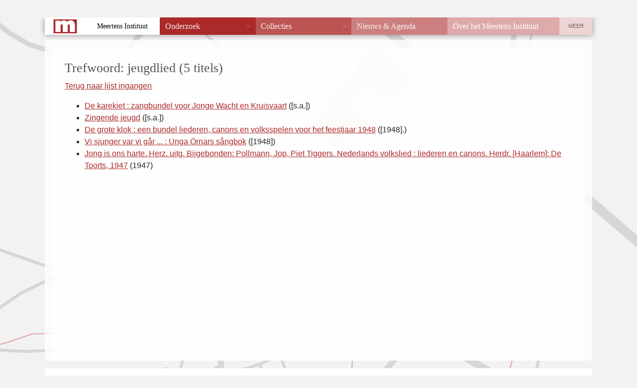

--- FILE ---
content_type: text/html; charset=UTF-8
request_url: https://vtb.meertens.knaw.nl/index.php?trefwoord=jeugdlied&offset=0&limit=50
body_size: 1043
content:
<!DOCTYPE html PUBLIC "-//W3C//DTD XHTML 1.0 Transitional//EN"
  "http://www.w3.org/TR/xhtml1/DTD/xhtml1-transitional.dtd">
<!--suppress HtmlUnknownTarget -->
<html xmlns="http://www.w3.org/1999/xhtml" lang="nl">
<head>
  <meta http-equiv="X-UA-Compatible" content="IE=edge" />
  <meta http-equiv="content-type" content="text/html" charset="UTF-8" />
  <title>Volkskundige Trefwoorden Bank</title>
  <link href="/static/templates/mi_hetgelaat/css/style.css" type="text/css" rel="stylesheet" />
  <link rel="stylesheet" type="text/css" href="vtb.css" />
</head>
<body>
<div class="header">
<p><a href="/">Home</a>  <span style="color: white;">&rarr;</span> <a href="/databanken/">Databanken</a> <span style="color: white;">&rarr;</span> <a href="/vtb">VTB</a></p>
</div>
<div id="db_wrapper">
<div class="roderand">
<div id="content">
<div id="vtb_content">	<h1>Trefwoord: jeugdlied (5 titels)</h1>


	<p><a href="/index.php?offset=0&limit=50">Terug naar lijst ingangen</a></p>

<ul>
	<li> <a href="/index.php?fiche_id=28439&amp;trefwoord=jeugdlied&offset=0&limit=50">De karekiet : zangbundel voor Jonge Wacht en Kruisvaart</a> ([s.a.])</li>
	<li> <a href="/index.php?fiche_id=28437&amp;trefwoord=jeugdlied&offset=0&limit=50">Zingende jeugd</a> ([s.a.])</li>
	<li> <a href="/index.php?fiche_id=28436&amp;trefwoord=jeugdlied&offset=0&limit=50">De grote klok : een bundel liederen, canons en volksspelen voor het feestjaar 1948</a> ([1948].)</li>
	<li> <a href="/index.php?fiche_id=30465&amp;trefwoord=jeugdlied&offset=0&limit=50">Vi sjunger var vi går ... : Unga Örnars sångbok</a> ([1948])</li>
	<li> <a href="/index.php?fiche_id=30959&amp;trefwoord=jeugdlied&offset=0&limit=50">Jong is ons harte. Herz. uitg.
Bijgebonden: Pollmann, Jop, Piet Tiggers. Nederlands volkslied : liederen en canons. Herdr. [Haarlem]: De Toorts, 1947</a> (1947)</li>
</ul>
</div>
<p id="copyright">&copy; 2008 <a href="/" target="_top">KNAW/Meertens Instituut</a><br /></p>
</div>
</div>
</div>
<div class="footer">
  <address><span><strong>MEERTENS INSTITUUT</strong> Postbus 94264, 1090 GG Amsterdam. Telefoon +31 (0)20 4628500. Fax +31 (0)20 4628555.</span>
    <a href="mailto:info@meertens.knaw.nl">info@meertens.knaw.nl</a></address>
</div>
<script type="text/javascript" src="/static/templates/mi_hetgelaat/js/meertens.databanken.js"></script>
</body>
</html>
